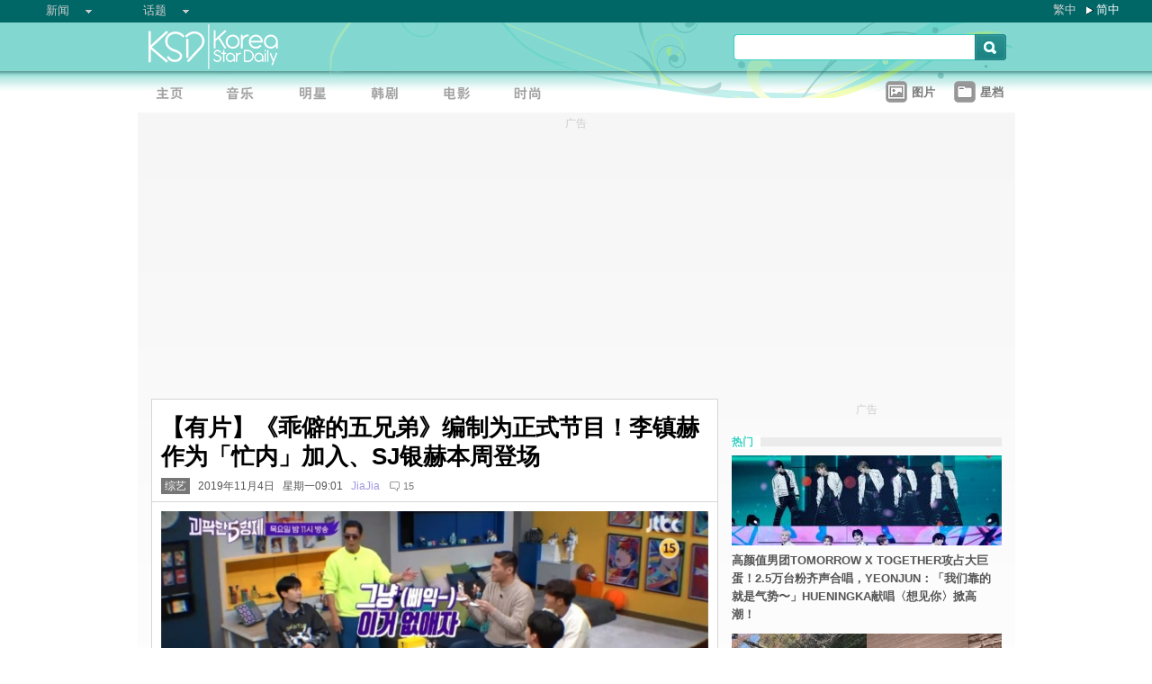

--- FILE ---
content_type: text/html;charset=utf-8
request_url: https://www.koreastardaily.com/sc/news/121521
body_size: 9914
content:
<!DOCTYPE html PUBLIC "-//W3C//DTD XHTML 1.0 Transitional//EN" "http://www.w3.org/TR/xhtml1/DTD/xhtml1-transitional.dtd">
<html xmlns="http://www.w3.org/1999/xhtml" xml:lang="zh-Hans" lang="zh-Hans" dir="ltr" xmlns:fb="http://ogp.me/ns/fb#">
<head prefix="og: http://ogp.me/ns# fb: http://ogp.me/ns/fb# article: http://ogp.me/ns/article#">
    <meta http-equiv="Content-Language" content="zh-Hans" />
    <meta http-equiv="Content-Type" content="text/html; charset=utf-8" />
    <title>【有片】《乖僻的五兄弟》编制为正式节目！李镇赫作为「忙内」加入、SJ银赫本周登场 - KSD 韩星网 (综艺) </title>
    <meta name="description" content="还记得在中秋假期试播的JTBC《乖僻的五兄弟》嘛？因为播出后反应不错，上星期成为正式节目啦！李镇赫以「忙内」的身分加盟，而Super Junior银赫则会出现在本周节目中。" />
    <meta name="keywords" content="银赫,李镇赫,乖僻的五兄弟,Super Junior" />
    <meta http-equiv="Pragma" content="no-cache" />
    <meta http-equiv="expires" content="Thu, 06 Dec 1997 13:00:00 GMT" />
    <meta http-equiv="refresh" content="600" />
    <meta property="fb:pages" content="150836420761" />
    <meta property="og:type" content="article"/>
    <meta property="og:title" content="【有片】《乖僻的五兄弟》编制为正式节目！李镇赫作为「忙内」加入、SJ银赫本周登场"/>
    <meta property="og:site_name" content="KSD 韩星网"/>
    <meta property="og:description" content="还记得在中秋假期试播的JTBC《乖僻的五兄弟》嘛？因为播出后反应不错，上星期成为正式节目啦！李镇赫以「忙内」的身分加盟，而Super Junior银赫则会出现在本周节目中。"/>
    <meta property="og:image" content="https://a.ksd-i.com/a/2019-11-02/121521-785724.jpg"/>
    <meta property="og:url" content="https://www.koreastardaily.com/sc/news/121521"/>
    <meta name="robots" content="max-image-preview:large">
    <link rel="stylesheet" type="text/css" media="all" href="//a.ksd-i.com/css/ksd-2.2.6.min.css" />

    <!-- jQuery -->
    <script src="https://ajax.googleapis.com/ajax/libs/jquery/2.2.4/jquery.min.js"></script>

    <script src="//a.ksd-i.com/js/jquery.ksd-1.0.0.js" type="text/javascript"></script>

    <!--sticky -->
    <script type="text/javascript" src="//a.ksd-i.com/js/jquery.sticky.min.js"></script>

    <!-- fancybox -->
    <link rel="stylesheet" href="https://a.ksd-i.com/css/jquery.fancybox.3.1.20.min.css" />
    <style> .fancybox-container { z-index: 99999999; } </style>

    <script>
      // jQuery function calls
      $(function() {
        //$(".floater").floatingFixed({ 'padding': 80, 'rleft': -90, 'fleft': -562 });
        $('#gotoc1,#gotoc2').click(function(){
            $('html, body').animate({scrollTop: $("#comments").offset().top}, 500);
        });


      });
    </script>



<link rel="apple-touch-icon" sizes="180x180" href="//a.ksd-i.com/images/apple-touch-icon.png?v=Gv6xgg9MWb">
<link rel="icon" type="image/png" sizes="32x32" href="//a.ksd-i.com/images/favicon-32x32.png?v=Gv6xgg9MWb">
<link rel="icon" type="image/png" sizes="16x16" href="//a.ksd-i.com/images/favicon-16x16.png?v=Gv6xgg9MWb">
<link rel="manifest" href="/site.webmanifest?v=Gv6xgg9MWb">
<link rel="mask-icon" href="//a.ksd-i.com/images/safari-pinned-tab.svg?v=Gv6xgg9MWb" color="#40e0d0">
<link rel="shortcut icon" href="//a.ksd-i.com/images/favicon.ico?v=Gv6xgg9MWb">
<meta name="msapplication-TileColor" content="#00aba9">
<meta name="theme-color" content="#ffffff">

<script type="application/ld+json">
{
"@context": "http://schema.org",
"@type": "NewsArticle",
"mainEntityOfPage": "https://www.koreastardaily.com/sc/news/121521",
"headline": "【有片】《乖僻的五兄弟》编制为正式节目！李镇赫作为「忙内」加入、SJ银赫本周登场",
"image": [
  "https://a.ksd-i.com/a/2019-11-02/121521-785724.jpg"
],
"datePublished": "2019-11-04T09:01:00+08:00",
"dateModified": "2019-11-04T10:31:58+08:00",
"description": "还记得在中秋假期试播的JTBC《乖僻的五兄弟》嘛？因为播出后反应不错，上星期成为正式节目啦！李镇赫以「忙内」的身分加盟，而Super Junior银赫则会出现在本周节目中。",
"author": {
  "@type": "Person",
  "name": "JiaJia"
},
"publisher": {
  "@type": "Organization",
  "name": "KSD 韩星网",
  "logo": {
    "@type": "ImageObject",
    "url": "https://a.ksd-i.com/images/app-icon-192x192.png",
    "width": 192
  }
}
}
</script>
<script type="application/ld+json">
{
 "@context": "http://schema.org",
 "@type": "BreadcrumbList",
 "itemListElement":
 [
  {
   "@type": "ListItem",
   "position": 1,
   "item":
   {
    "@id": "https://www.koreastardaily.com/sc",
    "name": "主页"
    }
  },
  {
   "@type": "ListItem",
  "position": 2,
  "item":
   {
     "@id": "https://www.koreastardaily.com/sc/sc/variety",
     "name": "综艺"
   }
  }
 ]
}
</script>

<link rel="alternate" type="application/rss+xml" title="【有片】《乖僻的五兄弟》编制为正式节目！李镇赫作为「忙内」加入、SJ银赫本周登场 - KSD 韩星网 (综艺) " href="http://feed.koreastardaily.com/sc/news"/>
<link rel="alternate" href="https://www.koreastardaily.com/tc/news/121521" hreflang="x-default" />
<link rel="alternate" href="https://www.koreastardaily.com/sc/news/121521" hreflang="zh-Hans" />
<link rel="alternate" href="https://www.koreastardaily.com/tc/news/121521" hreflang="zh-Hant" />
<link rel="amphtml" href="https://www.koreastardaily.com/sc/amp/121521" />
<meta property="ia:markup_url_dev" content="">
    

    <script type="text/javascript">
        window.google_analytics_uacct = "UA-10924604-1";
    </script>

<script async='async' src='https://www.googletagservices.com/tag/js/gpt.js'></script>
<script>
  var googletag = googletag || {};
  googletag.cmd = googletag.cmd || [];
</script>
<script>
  googletag.cmd.push(function() {
googletag.defineSlot('/12897238/top_banner', [[728, 90], [970, 90], [970, 250]], 'div-gpt-ad-1366184678586-4').addService(googletag.pubads());
googletag.defineSlot('/12897238/mrec', [[300, 250], [300, 600]], 'div-gpt-ad-1366184678586-0').addService(googletag.pubads());
googletag.defineSlot('/12897238/2nd_mrec', [300, 250], 'div-gpt-ad-1368087819850-0').addService(googletag.pubads());
googletag.defineSlot('/12897238/floating_1x1_ros', [1, 1], 'div-gpt-ad-1388978134824-1').addService(googletag.pubads());
googletag.defineSlot('/12897238/native_video', [[1,1], [624, 351]], 'div-gpt-ad-1506065257752-0').addService(googletag.pubads());
googletag.defineSlot('/12897238/native_text_link', [[1, 1], 'fluid'], 'div-gpt-ad-1576663285717-0').addService(googletag.pubads())
.setTargeting("tags",["银赫","李镇赫","乖僻的五兄弟","Super Junior"])
.setTargeting("author", "JiaJia")
.setTargeting("category", "variety");
googletag.defineSlot('/12897238/native', ['fluid'], 'div-gpt-ad-1466671915318-0').addService(googletag.pubads());
googletag.pubads().enableSingleRequest();
googletag.pubads().collapseEmptyDivs();
googletag.enableServices();
  });
</script>


<!-- Begin comScore Tag -->
<script>
  var _comscore = _comscore || [];
  _comscore.push({ c1: "2", c2: "20014575" });
  (function() {
    var s = document.createElement("script"), el = document.getElementsByTagName("script")[0]; s.async = true;
    s.src = (document.location.protocol == "https:" ? "https://sb" : "http://b") + ".scorecardresearch.com/beacon.js";
    el.parentNode.insertBefore(s, el);
  })();
</script>
<noscript>
  <img src="http://b.scorecardresearch.com/p?c1=2&c2=20014575&cv=2.0&cj=1" />
</noscript>
<!-- End comScore Tag -->

<script async src="https://pagead2.googlesyndication.com/pagead/js/adsbygoogle.js?client=ca-pub-3262822889736522"
     crossorigin="anonymous"></script>

</head>

<body id="TOP" class="content "><!-- google_ad_section_start(name=main) -->
<div id="debug" style="position:fixed;top:150px;left:10px;"></div>


<div style="display:none" typeof="dcmitype:Text sioc:Post"
  xmlns:dcmitype="http://purl.org/dc/terms/DCMIType/"
  xmlns:media="http://search.yahoo.com/searchmonkey/media/"
  xmlns:rdfs="http://www.w3.org/2000/01/rdf-schema#"
>
<span rel="rdfs:seeAlso media:image">
    <img alt="【有片】《乖僻的五兄弟》编制为正式节目！李镇赫作为「忙内」加入、SJ银赫本周登场" src="https://a.ksd-i.com/a/2019-11-02/121521-785724.jpg"/>
</span>
</div>

<div id="fb-root"></div>
<script async defer crossorigin="anonymous" src="https://connect.facebook.net/zh_TW/sdk.js#xfbml=1&version=v12.0&appId=694211364011889&autoLogAppEvents=1" nonce="ZvqfvY0e"></script>
<div id="network-bar" class="yui-g">

<ul style="padding-left:0px;">
<li class="nav">

<ul class="hottopics">
<li class="expend">新闻   <ul class="shadow2">
<li><a href="/sc/kpop">KPOP</a></li>
<li><a href="/sc/celebs">明星</a></li>
<li><a href="/sc/drama">韩剧</a></li>
<li><a href="/sc/variety">综艺</a></li>
<li><a href="/sc/movies">电影</a></li>
<li><a href="/sc/magazine">画报</a></li>
<li><a href="/sc/coverage">专题</a></li>
<li><a href="/sc/beauty">Beauty</a></li>
<li><a href="/sc/life">生活</a></li>
<li><a href="/sc/travel">旅游</a></li>
   </ul>
</li>
</ul>

</li>
<li class="nav">

<ul class="hottopics">
<li class="expend">话题   <ul class="shadow2">
<li><a href="/sc/tags/韩星来港活动">韩星来港活动</a></li>
<li><a href="/sc/tags/韩星来台活动">韩星来台活动</a></li>
<li><a href="/sc/topics/marketing">有奖活动</a></li>
   </ul>
</li>
</ul>

</li>
</ul>


<div id="lang-login" style="width:110px;">
<ul class="lang">
<li class="item no-arrow"><a href="/tc/news/121521">繁中</a></li>
<li class="item arrow"><span><a href="/sc/news/121521">简中</a></span></li>
<!-- <li class="item no-arrow"><a href="http://kpopfighting.com">Eng</a></li> -->
</ul>
</div>

</div><!--network-bar-->

<div id="header">
<div class="header-wrapper">
<div id="header-logo" class="yui-g">
<div id="header-logo-left" class="yui-u first">
<a href="/sc"><img src="//a.ksd-i.com/images/t.gif" width="300" height="55" border="0"></a>
</div>
<div id="header-logo-right" class="yui-u tright">
<form action="/sc/search" class="search-form" id="site-search" method="GET">
<input class="search-input" id="q" name="q" type="search"><input class="but" id="go" name="commit" type="submit" value="s">
</form>
<script>
   $("input#go").mouseover(function() {
        $(this).css({'background-position': '0px -29px'});
   }).mouseout(function(){
        $(this).css({'background-position': '0px 0px'});
   });
</script>
</div>
</div>
<div id="mainnav" class="yui-g" style="position:relative;">
<div id="mainnav-left" class="yui-u first">

<div id="menubar" class="mainmenu sc">
<ul>
<li><a title="主页" id="mhome" href="/"><span></span></a></li>
<li><a title="KPOP" id="mkpop" href="/sc/kpop" rel="kpopmenu"><span></span></a></li>
<li><a title="明星" id="mcelebs" href="/sc/celebs" rel="celebsmenu"><span></span></a></li>
<li><a title="韩剧" id="mdrama" href="/sc/drama" rel="dramamenu"><span></span></a></li>
<li><a title="电影" id="mmovies" href="/sc/movies" rel="moviesmenu"><span></span></a></li>
<li><a title="画报" id="mlifestyle" href="/sc/magazine" rel="lifestylemenu"><span></span></a></li>
</ul>
</div>

</div>
<div id="mainnav-right" class="yui-u">

<ul>
<li class="item"><a href="/sc/photo/list" title=""><div class="icon24 icon photo"></div><div class="text">图片 
<!-- <span style="color:red;font-size:11px;font-weight:normal;">new</span> -->
</div></a></li>
<li class="item"><a href="/sc/profiles" title=""><div class="icon24 icon folder"></div><div class="text">星档 </div></a></li>
</ul>

</div>
<div id="fansclub-container" class="shadow2">
    <div id="my-follow">
	<a class="icon16 reload" href="javascript:void(0);"></a>
	<h2>FOLLOWED_PROFILE</h2>
	<ul class="items"></ul>
	<div class="loading" style="display:none;"></div>
	<div class="bar-more" style="display:none;"><a href="javascript:return false;">更多<div class="expend"></div></a></div>
    </div>
</div>

</div><!-- mainnav -->
</div> 
</div><!-- header -->

<div id="doc-975" class="yui-t6">
    <div id="bd">
<style>
.centerAd {
  display: flex;
  justify-content: center;
  align-items: center;
  height: 280px;
}
</style>
<div style="text-align:center;font-size:.9em;color:#cccccc;line-height:2em;">广告</div>
<div id="superAd" class="centerAd">

<!-- top_banner -->
<div id='div-gpt-ad-1366184678586-4'>
<script type='text/javascript'>
googletag.cmd.push(function() { googletag.display('div-gpt-ad-1366184678586-4'); });
</script>
</div>


</div>

        <div id="yui-main">
            <div class="yui-b bd-main">


                <div id="content-title">     
                		<h1>【有片】《乖僻的五兄弟》编制为正式节目！李镇赫作为「忙内」加入、SJ银赫本周登场  </h1>
                		<h2><span style='background-color:#777;padding:2px 4px;'><a href="/sc/variety" style='color:#fff;text-decoration:none;'>综艺</a></span> &nbsp; 2019年11月4日 &nbsp; 星期一09:01 &nbsp; <a class="author-link" href="/sc/author/JiaJia">JiaJia</a>  &nbsp;
<span class="comm"><a id="gotoc1" class="comm" href="javascript:void(0);""><span id="totalc" class="comments_total" data-href="https://www.koreastardaily.com/sc/news/121521" data-post-id="150836420761_10157855395045762" data-post-comments-total="15">
15</span></a></span>

<script>
//$(document).ready(function($) {
    //$('#totalc').commentstotal({replacement: 'comments_total'});
//});
</script>

</h2>

                </div><!--/content-title-->

<style>
#content-title h1 {
   font-size: 2em;
}
#content-body p {
   font-size: 1.3em;
   margin-bottom: 1.8em;
   line-height: 1.8em;
}
#content-body p img {
   width: 480px;
   max-width: 480px;
   display: block;
   margin: .5em auto;
}
#content-body p iframe {
   /*width: 100%;*/
   margin: .5em 0;
}
#content-body .caption {
   font-size: .8em;
   color: grey;
   display: block;
   margin-top: .5em;
   text-align: center;
   line-height: 1.5em;
}

.instagram-media, .twitter-tweet {
  margin: 0 auto!important;
}


</style>
                <div id="content-body" class=""> 
<p>
<a data-fancybox="images" data-caption="【有片】《乖僻的五兄弟》编制为正式节目！李镇赫作为「忙内」加入、SJ银赫本周登场" href="https://a.ksd-i.com/a/2019-11-02/121521-785724.jpg">
	<img style="max-width:100%;width:100%;margin:0 auto;" src="https://a.ksd-i.com/a/2019-11-02/121521-785724.jpg" title="【有片】《乖僻的五兄弟》编制为正式节目！李镇赫作为「忙内」加入、SJ银赫本周登场" alt="" width="1366" heigh="768"></a>
<span class="caption">【有片】《乖僻的五兄弟》编制为正式节目！李镇赫作为「忙内」加入、SJ银赫本周登场</span>
</p>

<p class="content-body-summary">还记得在中秋假期试播的JTBC《乖僻的五兄弟》嘛？因为播出后反应不错，上星期成为正式节目啦！李镇赫以「忙内」的身分加盟，而Super Junior银赫则会出现在本周节目中。</p>

<p><a data-fancybox="images" data-caption="【有片】《乖僻的五兄弟》编制为正式节目！李镇赫作为「忙内」加入、SJ银赫本周登场" href="https://a.ksd-i.com/a/2019-11-02/121521-785726.jpg"><img src="https://a.ksd-i.com/s/480x_86400_e7a287aa6157a654d7f053800ed00804/static.koreastardaily.com/2019-11-02/121521-785726.jpg"></a><span class="caption">【有片】《乖僻的五兄弟》编制为正式节目！李镇赫作为「忙内」加入、SJ银赫本周登场</span><br/>《乖僻的五兄弟》每周四播出，这是一档五位兄弟对於生活中许多平凡且多样的主题进行排名及争论的脱口秀节目。在试播期间，由朴俊炯、徐章煇、金钟国、朱宇宰和EXO伯贤出演，获得不错的反应。</p>
<p><a data-fancybox="images" data-caption="【有片】《乖僻的五兄弟》编制为正式节目！李镇赫作为「忙内」加入、SJ银赫本周登场" href="https://a.ksd-i.com/a/2019-11-02/121521-785728.jpg"><img src="https://a.ksd-i.com/s/480x_86400_0a767060cc5cb063ac1330caff3543bc/static.koreastardaily.com/2019-11-02/121521-785728.jpg"></a><span class="caption">【有片】《乖僻的五兄弟》编制为正式节目！李镇赫作为「忙内」加入、SJ银赫本周登场</span><br/><a data-fancybox="images" data-caption="【有片】《乖僻的五兄弟》编制为正式节目！李镇赫作为「忙内」加入、SJ银赫本周登场" href="https://a.ksd-i.com/a/2019-11-02/121521-785731.jpg"><img src="https://a.ksd-i.com/s/480x_86400_0edaaa640ed144dddb4c90052f111d7c/static.koreastardaily.com/2019-11-02/121521-785731.jpg"></a><span class="caption">【有片】《乖僻的五兄弟》编制为正式节目！李镇赫作为「忙内」加入、SJ银赫本周登场</span><br/><a data-fancybox="images" data-caption="【有片】《乖僻的五兄弟》编制为正式节目！李镇赫作为「忙内」加入、SJ银赫本周登场" href="https://a.ksd-i.com/a/2019-11-02/121521-785732.jpg"><img src="https://a.ksd-i.com/s/480x_86400_8074526d90f37f85d84fcbb7807aae45/static.koreastardaily.com/2019-11-02/121521-785732.jpg"></a><span class="caption">【有片】《乖僻的五兄弟》编制为正式节目！李镇赫作为「忙内」加入、SJ银赫本周登场</span><br/>不过，朱宇宰和边伯贤因为繁忙的行程，所以没有加入正式节目。目前的成员阵容为朴俊炯、徐章煇、金钟国，加上以「忙内」身份的李镇赫出演。至於排名「老四」的兄弟，目前会以「表兄弟」的形式出现，上个星期是闵庚勋。</p>
<p><a data-fancybox="images" data-caption="【有片】《乖僻的五兄弟》编制为正式节目！李镇赫作为「忙内」加入、SJ银赫本周登场" href="https://a.ksd-i.com/a/2019-11-02/121521-785734.jpg"><img src="https://a.ksd-i.com/s/480x_86400_ea2b4276c359b226af118c27385013f2/static.koreastardaily.com/2019-11-02/121521-785734.jpg"></a><span class="caption">【有片】《乖僻的五兄弟》编制为正式节目！李镇赫作为「忙内」加入、SJ银赫本周登场</span><br/>在试播期间，节目后半段有女嘉宾登场，当时是演员金素恩出演，而这个星期则由美娜和张度练作客节目。</p>
<p><iframe width="560" height="315" src="https://www.youtube.com/embed/E4KdKHeD9Wg" frameborder="0" allow="accelerometer; autoplay; encrypted-media; gyroscope; picture-in-picture" allowfullscreen></iframe></p>
<p>下集预告里，则可以看到Super Junior银赫以「表兄弟」的身份出演，和哥哥、弟弟们一起进行排名。而女嘉宾的部分是近期回归歌坛的Brown Eyed Girls，有兴趣的粉丝们可要记得收看节目哦！</p>
<p>（图片、影片来源：JTBC《乖僻的五兄弟》）</p>
<!-- /12897238/native_text_link -->
<div id='div-gpt-ad-1576663285717-0' style="margin-bottom:2em;">
  <script>
    googletag.cmd.push(function() { googletag.display('div-gpt-ad-1576663285717-0'); });
  </script>
</div>


<p class="copyright" style="margin-top:2em;margin-bottom:2em;"><a style="font-size:1em;" href="/sc/author/JiaJia">写手：JiaJia@KSD / 非得本站书面同意 请勿抄袭、转载、改写或引述本站内容。如有违者，本站将予以追究</a></p>

<div id="belowcomment" style="height:550px;width:336px;margin:0 auto;text-align:center;padding-bottom:3em;">
<span style="display:block;padding:.5em;font-size:1em;color:#cccccc;">广告</span>
<!-- lrec bottom -->
<ins class="adsbygoogle"
     style="display:block"
     data-ad-client="ca-pub-3262822889736522"
     data-ad-slot="7792052201"
     data-ad-format="auto"
     data-full-width-responsive="true"></ins>
<script>
     (adsbygoogle = window.adsbygoogle || []).push({});
</script>
</div>


<div style="margin-bottom:1em;">

<fb:like href="https://www.koreastardaily.com/sc/news/121521" layout="standard" action="like" show_faces="true" share="true"></fb:like>

<!-- <script type="text/javascript" src="//s7.addthis.com/js/300/addthis_widget.js#pubid=ra-5976cbd9ca3a6157"></script> -->

<div class="a2a_kit a2a_kit_size_32 a2a_default_style">
<!-- <a class="a2a_button_facebook a2a_counter"></a> -->
<a class="a2a_button_facebook"></a>
<a class="a2a_button_twitter"></a>
<a class="a2a_button_line"></a>
<a class="a2a_button_whatsapp"></a>
<!-- <a class="a2a_button_sina_weibo"></a> -->
<a class="a2a_button_copy_link"></a>
<a class="a2a_dd" href="https://www.addtoany.com/share"></a>
</div>
<script>
var a2a_config = a2a_config || {};
a2a_config.onclick = 1;
a2a_config.counts = { recover_protocol: 'http' };
</script>
</div>

<div id="content-tags" class="shadow1" style="margin-bottom:20px;">
<ul>
<li class="first">标签 : </li>
<li><a href='/sc/tags/%E9%93%B6%E8%B5%AB'>银赫</a></li><li><a href='/sc/tags/%E6%9D%8E%E9%95%87%E8%B5%AB'>李镇赫</a></li><li><a href='/sc/tags/%E4%B9%96%E5%83%BB%E7%9A%84%E4%BA%94%E5%85%84%E5%BC%9F'>乖僻的五兄弟</a></li><li><a href='/sc/tags/Super+Junior'>Super Junior</a></li></ul>
</div><!--/content-tags-->

<span class="comm">相关新闻</span>
<div id="content-related-list">
<div class="leftdiv_">
<ul>
<li class="first" style="margin-bottom:8px;">
<a href="/sc/news/161560"  title="台湾人的重情义被偶像破解了？SJ神童分析「喜欢了就会喜欢到底」，一度歪楼「各位请多赚钱」">
<span>台湾人的重情义被偶像破解了？SJ神童分析「喜欢了就会喜欢到底」，一度歪楼「各位请多赚钱」</span>
</a>
</li>
<li style="margin-bottom:8px;">
<a href="/sc/news/161555"  title="Super Junior台语连发！圭贤「秀秀」银赫喊「水某」，艺声台语文「我真爱你」">
<span>Super Junior台语连发！圭贤「秀秀」银赫喊「水某」，艺声台语文「我真爱你」</span>
</a>
</li>
<li style="margin-bottom:8px;">
<a href="/sc/news/161527"  title="这什么神秘仪式！台湾E.L.F.「绕源柱」求发财，财神本人Super Junior崔始源超问号">
<span>这什么神秘仪式！台湾E.L.F.「绕源柱」求发财，财神本人Super Junior崔始源超问号</span>
</a>
</li>
</ul>
</div>

<!-- <div class="rightdiv"> -->
<!-- </div> -->
</div><!--/content-related-->


                </div><!--/content-body-->
<!-- /12897238/native -->
<div id='div-gpt-ad-1466671915318-0'>
<script type='text/javascript'>
googletag.cmd.push(function() { googletag.display('div-gpt-ad-1466671915318-0'); });
</script>
</div>





<a id="comments" name="comments"></a>



<!-- facebook comment box -->

<div style="margin-top:20px;">
<span class="comm">留言/评论</span>

<div class="content-comments">
<div class="fb-comments" data-href="https://www.koreastardaily.com/sc/news/121521" data-width="630" data-numposts="5"></div>
</div>

</div>



<div id="content-prevnext" class="yui-g">
<div class="yui-u first">
<div>
<a class="prevnext-link" onclick="javascript:pageTracker._trackPageview('/prevLink')" href='/sc/news/121549'/>
← 上一则</a>
</div>
</div>
<div class="yui-u tright">
<div>
<a class="prevnext-link" onclick="javascript:pageTracker._trackPageview('/nextLink')" href='/sc/news/121551'/>
下一则 →
</a>
</div>
</div>
</div><!--/prevnext-->

            </div><!--/bd-main-->
        </div><!--/yui-main-->
    
       <div id="sidebar" class="yui-b">
<style>
        section {
            display: block;
        }
        .sticky {
            position: -webkit-sticky;
            position: sticky;
            top: 0;
            padding: 0em;
        }
</style>
<script>
        $(document).ready(function(){
            //var h1 = $('#page1').height();
            //var h0 = $('#content-body').height();
            //$('#page1-margin').height(500);
        });
</script>
    <section>
        <div id="page1" class="xxxsticky" style="top:10px;">
<div id="mrecAd" style="margin-bottom:20px;">

<div style="text-align:center;font-size:.9em;color:#cccccc;line-height:2em;">广告</div>


<!-- mrec -->
<div id='div-gpt-ad-1366184678586-0' style="width:300px;min-height:250px;margin-bottom:10px;">
<script type='text/javascript'>
googletag.cmd.push(function() { googletag.display('div-gpt-ad-1366184678586-0'); });
</script>
</div>



</div>
<h1 class="bar"><span class="white">热门</span></h1>
<style>

#mod-buzz li {
     margin-bottom: 5px;
}

#mod-buzz .image img {
     width: 300px;
     height: 100px;
}

#mod-buzz h4 a {
    display: block;
    padding: .5em .5em .5em 0;
    text-decoration: none;
    color: #555;
    font-weight: bold;
    line-height: 1.6em;
}

#mod-buzz h4 a:hover {
    text-decoration: underline;
}


</style>
<div id="mod-buzz" class="btn">
<ul>
   <li>
        <div class="image"><a href="/sc/news/161569"><img src="https://a.ksd-i.com/s/300*100l_86400_032c41a91379c03d2a9d81bfacc8ec94/static.koreastardaily.com/2026-01-31/161569-1050829.jpg" border="0"></a>
        <h4><a href="/sc/news/161569">高颜值男团TOMORROW X TOGETHER攻占大巨蛋！2.5万台粉齐声合唱，YEONJUN：「我们靠的就是气势〜」HUENINGKA献唱〈想见你〉掀高潮！</a></h4>
	</div>
   </li>
   <li>
        <div class="image"><a href="/sc/news/161568"><img src="https://a.ksd-i.com/s/300*100l_86400_0fdad65d2b2abe5e0f52ff359f7bac38/static.koreastardaily.com/2026-01-31/161568-1050828.jpg" border="0"></a>
        <h4><a href="/sc/news/161568">BoA（宝儿）离开 SM 娱乐后首度公开近况：旅行中悠闲享受生活「我过得很好」</a></h4>
	</div>
   </li>
   <li>
        <div class="image"><a href="/sc/news/161567"><img src="https://a.ksd-i.com/s/300*100l_86400_e0801c3e00e455ed086c67309a307f66/static.koreastardaily.com/2026-01-31/161567-1050823.jpg" border="0"></a>
        <h4><a href="/sc/news/161567">2026上半年话题预定！《21 世纪大君夫人》剧本阅读曝光，IU、边佑锡、鲁常泫、孔升妍同框掀起期待</a></h4>
	</div>
   </li>
</ul>

</div><!-- /mod-buzz -->
	</div>
	 <div id="page1-margin" style="margin-bottom:10px;"></div>
    </section>
<div id="sticker">
<div style="text-align:center;font-size:.9em;color:#cccccc;line-height:2em;">广告</div>
<!-- sticky-mrec -->
<ins class="adsbygoogle"
     style="display:inline-block;width:300px;height:250px"
     data-ad-client="ca-pub-3262822889736522"
     data-ad-slot="3859300074"></ins>


<style>
#sidebar-bottom-sub {
   margin-top: 30px;

}
#sidebar-bottom-sub .download {
   height: 40px;
   margin-bottom: 20px;
}
#sidebar-bottom-sub .download .left {
   display: inline-block;
   width: 145px;
}
#sidebar-bottom-sub .download .right {
   float: right;
   display: inline-block;
   width: 150px;
   text-align: right;
}
#sidebar-bottom-sub .hd {
   margin-bottom: 8px;
   font-size: 14px;
   color: #ddd;
}
</style>
<div id="sidebar-bottom-sub">
<h4 class="hd">下载KSD App</h4>
<div class="download">
<div class="left">
<a target="_blank" href="https://play.google.com/store/apps/details?id=com.koreastardaily.apps.android.media"><img src="https://a.ksd-i.com/images/google-play-badge.svg"></a>
</div>
<div class="right">
<a target="_blank" href="https://itunes.apple.com/app/id502735061"><img src="https://a.ksd-i.com/images/app-store-badge.svg"></a>
</div>
</div>
</div><!--/sidebar-bottom-sub-->

</div><!--/sticker-->

<script>
(adsbygoogle = window.adsbygoogle || []).push({});
</script>

<script>
//$("#sticker").sticky({topSpacing:10});
</script>

</div><!--/sidebar-->
    
    </div><!--/bd-->

    <div id="ft">

<div id="content-nav">
<a href="/sc">主页</a> &raquo; 
<a href="/sc/variety">综艺</a> &raquo; 
【有片】《乖僻的五兄弟》编制为正式节目！李镇赫作为「忙内」加入、SJ银赫本周登场</div>

    </div><!--/ft-->

<script src="https://a.ksd-i.com/js/jquery.fancybox.3.1.20.min.js"></script>

<script>
$(document).ready(function() {

    //var $allVideos = $("iframe[src*='//www.facebook.com/plugins/video'], iframe[src*='//player.vimeo.com'], iframe[src*='//www.youtube.com'], object, embed"),
    var $allVideos = $("#content-body iframe, #content-body object, #content-body embed"),
    $fluidEl = $("#content-body");

        $allVideos.each(function() {
          $(this).attr('data-aspectRatio', this.height / this.width).removeAttr('height').removeAttr('width');
        });

        $(window).resize(function() {

          var newWidth = $fluidEl.width();
          $allVideos.each(function() {

            var $el = $(this);
            $el
                .width(newWidth)
                .height(newWidth * $el.attr('data-aspectRatio'));

          });

        }).resize();

});
</script>

<style>
#page-ft {
    border-top: 1px solid lightgrey;
    padding-top:10px;
    padding-bottom:20px;
}

#page-ft .copy {
    color: #999;
    display: inline-block;
    padding-bottom: 10px;
    padding-right: 20px;
}

#page-ft .link {
    color: #999;
    text-decoration: none;
    display: inline-block;
    padding-right: 10px;
}
#page-ft .follow {
    display: inline-block;
    float: right;
}
</style>

	<div id="page-ft">
<span class="copy">&copy 2026 KSD 韩星网<br/>版权所有 不得转载</span>
<a class="link" href="https://about.koreastardaily.com">关於我们</a>
<a class="link" href="https://about.koreastardaily.com/t-and-c">免责声明</a>
<a class="link" href="https://about.koreastardaily.com/privacy-policy">私隐政策</a>
<a class="link" href="https://about.koreastardaily.com/advertising">广告查询</a>
<a class="link" href="https://about.koreastardaily.com/recruit">招募写手</a>
<div class="follow">
<div class="a2a_kit a2a_kit_size_24 a2a_default_style a2a_follow"  data-a2a-icon-color="lightgrey">
    <a class="a2a_button_facebook" data-a2a-follow="koreastardaily"></a>
    <a class="a2a_button_instagram" data-a2a-follow="koreastardaily"></a>
    <a class="a2a_button_youtube" href="https://www.youtube.com/c/Koreastardaily"></a>
    <a class="a2a_button_twitter" data-a2a-follow="koreastardaily"></a>
    <!-- <a class="a2a_button_sina_weibo" href="https://www.weibo.com/koreastardaily"></a> -->
    <a class="a2a_button_feed" href="http://feed.koreastardaily.com/sc"></a>
</div>
	</div><!--/page-ft-->
</div><!--/doc2-->



<!-- social button -->
<script async src="https://static.addtoany.com/menu/page.js"></script>
<script>
var a2a_config = a2a_config || {};
a2a_config.locale = "zh-CN";
a2a_config.thanks = {
    postShare: true,
    ad: '<ins class=\"adsbygoogle\"\
             style=\"display:inline-block;width:300px;height:250px\"\
             data-ad-client=\"ca-pub-3262822889736522\"\
             data-ad-slot=\"9797373328\"></ins>\
        <\script>\
        (adsbygoogle = window.adsbygoogle || []).push({});\
        <\/script>'
};
a2a_config.color_main = "D7E5ED";
a2a_config.color_border = "40e0d0";
a2a_config.color_link_text = "333333";
a2a_config.color_link_text_hover = "333333";
a2a_config.track_links = 'ga';
</script>

<!-- Start of eXelate Tag -->
<script type="text/javascript">
window.xl8_config =
{ "p": 1562, "g": 1 }
var xl8_script = document.createElement("script");
xl8_script.src = "https://cdn.exelator.com/build/static.min.js";
xl8_script.type = "text/javascript";
xl8_script.async = true;
document.body.appendChild(xl8_script);
</script>
<!-- End of eXelate Tag -->



<!-- floating_1x1_ros -->
<div id='div-gpt-ad-1388978134824-1' style='width:1px; height:1px;'>
<script type='text/javascript'>
googletag.cmd.push(function() { googletag.display('div-gpt-ad-1388978134824-1'); });
</script>
</div>



<!-- google_ad_section_end --> </body>
</html>
<!-- www.koreastardaily.com, 2026-02-01-07-30-57 -->
<!-- 480 -->

--- FILE ---
content_type: text/html; charset=utf-8
request_url: https://www.google.com/recaptcha/api2/aframe
body_size: 266
content:
<!DOCTYPE HTML><html><head><meta http-equiv="content-type" content="text/html; charset=UTF-8"></head><body><script nonce="XBdhc6kM-eEXNtj02bePpw">/** Anti-fraud and anti-abuse applications only. See google.com/recaptcha */ try{var clients={'sodar':'https://pagead2.googlesyndication.com/pagead/sodar?'};window.addEventListener("message",function(a){try{if(a.source===window.parent){var b=JSON.parse(a.data);var c=clients[b['id']];if(c){var d=document.createElement('img');d.src=c+b['params']+'&rc='+(localStorage.getItem("rc::a")?sessionStorage.getItem("rc::b"):"");window.document.body.appendChild(d);sessionStorage.setItem("rc::e",parseInt(sessionStorage.getItem("rc::e")||0)+1);localStorage.setItem("rc::h",'1769902261725');}}}catch(b){}});window.parent.postMessage("_grecaptcha_ready", "*");}catch(b){}</script></body></html>

--- FILE ---
content_type: application/javascript; charset=utf-8
request_url: https://fundingchoicesmessages.google.com/f/AGSKWxVDZTry67Xgy2SkDdc6AP-yCw3FqTXfEDlv9sFH5w42Z94kQ5AgUa7xIwYkLY5tX-mNG9b6MZlQbMeyZ2cKO0N2Lh0oL8mwL61rVpnQ4Cplk1hnr8rB46Xg9OA1L5F863--7sXGgrRqYmH-Wme689ZV92sPKwwfSKovP829RSRNN72_qZrPjgZSf9lX/_/pc_ads./plugins_ads_-google-ad./develop/ads_/ad-api-
body_size: -1288
content:
window['2ef186be-92a3-4982-afa6-0cadd409fa6b'] = true;